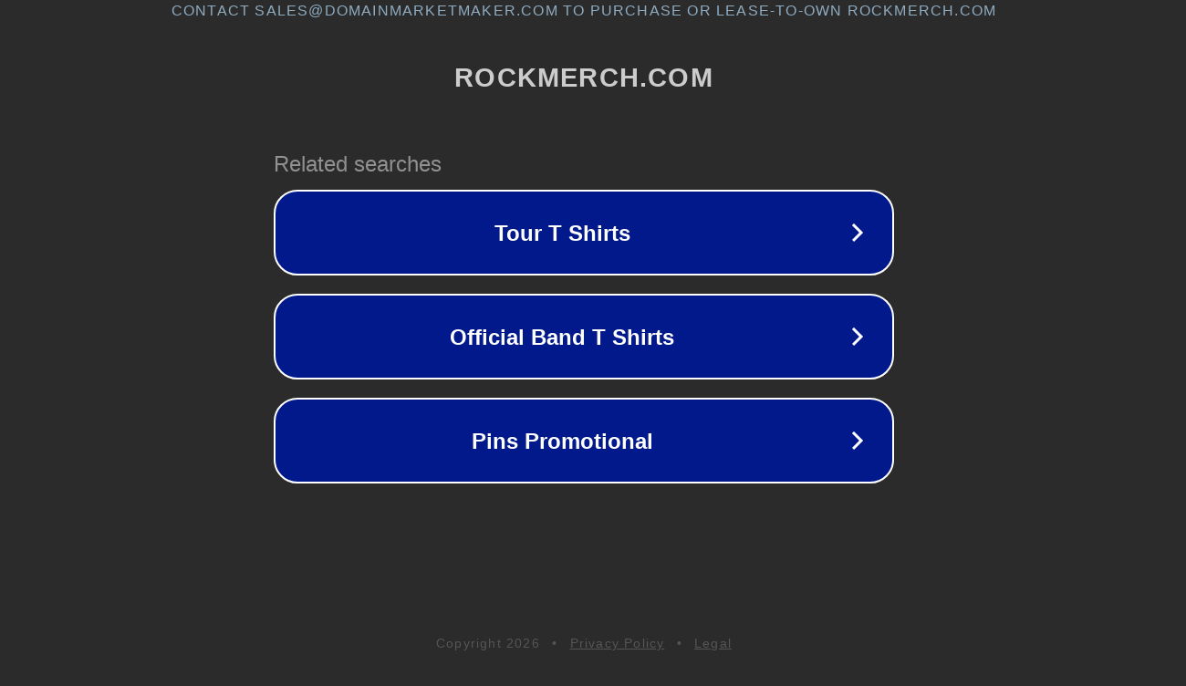

--- FILE ---
content_type: text/html; charset=utf-8
request_url: https://www.rockmerch.com/products/soundtracks-devil-all-the-time-music-from-netflix-film-var-vinyl-lp-41253601
body_size: 1166
content:
<!doctype html>
<html data-adblockkey="MFwwDQYJKoZIhvcNAQEBBQADSwAwSAJBANDrp2lz7AOmADaN8tA50LsWcjLFyQFcb/P2Txc58oYOeILb3vBw7J6f4pamkAQVSQuqYsKx3YzdUHCvbVZvFUsCAwEAAQ==_H1xFGJKqWeszfmDUZx2bwTQcOAic78Ora2DfJkWk8aiqf4aRGPcGWzQG6DIfcPPtVUK844n1glei0qLSeypYNA==" lang="en" style="background: #2B2B2B;">
<head>
    <meta charset="utf-8">
    <meta name="viewport" content="width=device-width, initial-scale=1">
    <link rel="icon" href="[data-uri]">
    <link rel="preconnect" href="https://www.google.com" crossorigin>
</head>
<body>
<div id="target" style="opacity: 0"></div>
<script>window.park = "[base64]";</script>
<script src="/bhhogLFlk.js"></script>
</body>
</html>
